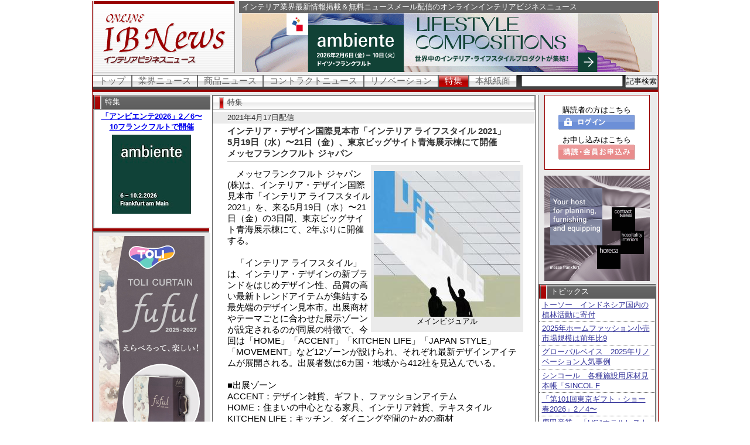

--- FILE ---
content_type: text/html
request_url: https://online.ibnewsnet.com/news/file_n/pr2021/pr210417-01.html
body_size: 20206
content:
<!DOCTYPE HTML PUBLIC "-//W3C//DTD HTML 4.01 Transitional//EN"
            "http://www.w3.org/TR/html4/loose.dtd">
<HTML lang="ja" xmlns:og="http://ogp.me/ns#">

<head>
<!-- Google Tag Manager -->
<script>(function(w,d,s,l,i){w[l]=w[l]||[];w[l].push({'gtm.start':
new Date().getTime(),event:'gtm.js'});var f=d.getElementsByTagName(s)[0],
j=d.createElement(s),dl=l!='dataLayer'?'&l='+l:'';j.async=true;j.src=
'https://www.googletagmanager.com/gtm.js?id='+i+dl;f.parentNode.insertBefore(j,f);
})(window,document,'script','dataLayer','GTM-5GZVL8QG');</script>
<!-- End Google Tag Manager -->

	<meta http-equiv="Content-Type" content="text/html; charset=utf-8" />
	<meta http-equiv="X-UA-Compatible" content="IE=edge" />
	<meta http-equiv="Content-Script-Type" content="text/javascript" />
	<meta http-equiv="Content-Style-Type" content="text/css" />
	<meta name="description" content="インテリア業界の最新情報を掲載、無料ニュースメール配信をおこなうニュースサイト。" />
	<meta name="keywords" content="インテリア,業界紙,新聞,情報紙,情報誌,インテリア業界新聞,ウインドウトリートメント,ホームファッション,雑貨,家具店,経営,カーテン,ビジネス,カーテンショップ,出版,インテリア専門店,内装工事店,オーダーカーテン,カーペット,壁紙,クロス,善明修四,ゼンミョウ,ぜんみょう,リフォーム" />
	<meta property="og:site_name" content="インテリアビジネスニュース">
	<meta property="og:description" content="インテリア業界の最新情報を掲載、無料ニュースメール配信をおこなうニュースサイト。">
	<meta property="og:image" content="/photo2021/pr210417-0101.jpg">
	<meta property="og:url" content="http://online.ibnewsnet.com/news/file_n/pr2021/pr210417-01.html">
	<script language="javascript">AC_FL_RunContent = 0;</script>
	<script src="/AC_RunActiveContent.js" language="javascript"></script>
	<script src="/js/ibnewsnet.js" language="javascript"></script>
	<link href="/css/page.css" rel="Stylesheet" type="text/css" title="css" />
	<link href="/css/weblio.css" rel="Stylesheet" type="text/css" title="css" />
	<link href="/news/login.css" rel="Stylesheet" type="text/css" title="css" />
	<title>2021/04/17　インテリア・デザイン国際見本市「インテリア ライフスタイル 2021」&lt;br&gt;5月19日（水）〜21日（金）、東京ビッグサイト青海展示棟にて開催&lt;br&gt;メッセフランクフルト ジャパン</title>
</head>

<body>
<!-- Google Tag Manager (noscript) -->
<noscript><iframe src="https://www.googletagmanager.com/ns.html?id=GTM-5GZVL8QG"
height="0" width="0" style="display:none;visibility:hidden"></iframe></noscript>
<!-- End Google Tag Manager (noscript) -->


<div id="wrapper">
<div id="header">
<p id="title"><a href="/index.html"><img alt="ONLINE IBNews インテリアビジネスニュース" src="/css/title.png" width="242" height="123"></a></p>
<h1 class="seo">インテリア業界最新情報掲載＆無料ニュースメール配信のオンラインインテリアビジネスニュース</h1>

<!-- banner1 700x100 -->
<p class="banner1"><!-- img alt="" src="" width="700" height="100"><br -->
<a href="https://www.jp.messefrankfurt.com/tokyo/ja/events/consumer-goods-outgoing/Ambiente/visitor.html">
	<img src="/bannar/700x100/ambiente_700x100.gif" width="700" height="100">
</a>
</p>
<!-- / banner1 700x100 -->

<div class="clfx"></div>
</div><!-- /header -->
<div id="tab">
<ul>
	<li><a href="/index.html" class="">トップ</a></li>

	<li><a href="/news/gyindex.html" class="">業界ニュース</a></li>

	<li><a href="/news/syindex.html" class="">商品ニュース</a></li>

	<li><a href="/news/cnindex.html" class="">コントラクトニュース</a></li>

	<li><a href="/news/rvindex.html" class="">リノベーション</a></li>

	<li><a href="/news/prindex.html" class="now">特集</a></li>

	<li><a href="/news/hnindex.html" class="">本紙紙面</a></li>

	<li class="search"><form action="/search/result.php" method="post">
	<input type="text" name="keyword" value="" maxlength="55">
	<input type="submit" value="記事検索">
	</form></li>
</ul>
<div class="clfx"></div>
</div><!-- /tab -->

<div id="document">
<div id="sub1">
<div id="special">
<h2>特集</h2>
<p><iframe src="/special.html?r=697139d51fc31" width="200" height="200"></iframe></p>
</div><!-- /special -->


<!-- banner2 180x180 -->
<p class="banner2"><!-- img alt="" src="" width="180" height="360"><br -->
<a href="https://www.toli.co.jp/product_curtain/fuful/">
	<img src="/bannar/180x360/toli_180x360_fuful.jpg" width="180" height="360">
</a>
</p>
<!-- / banner2 180x360 -->

<div id="accessrank">
<h2>アクセスランキング</h2>
<p>1月21日 23時00分更新</p>
<dl>
<dt>1位:</dt>
<dd><a href="/news/file_n/gy2026/gy260121-01.html" style="color:#333399">トーソー　インドネシア国内の植林活動に寄付</a></dd>
<dt>2位:</dt>
<dd><a href="/news/file_n/cn2026/cn260120-01.html" style="color:#333399">シンコール　各種施設用床材見本帳「SINCOL FLOOR」1／21発行</a></dd>
<dt>3位:</dt>
<dd><a href="/news/file_n/gy2026/gy260119-01.html" style="color:#333399">「第17回インドトレンドフェア東京2026」1／28〜30に開催</a></dd>
<dt>4位:</dt>
<dd><a href="/news/file_n/gy2026/gy260121-02.html" style="color:#333399">2025年ホームファッション小売市場規模は前年比98.7％と減少予測</a></dd>
<dt>5位:</dt>
<dd><a href="/news/file_n/gy2026/gy260117-01.html" style="color:#333399">リリカラ　新見本帳「FD」WEBセミナー2／5〜30に開催</a></dd>
<dt>6位:</dt>
<dd><a href="/news/file_n/gy2026/gy260120-01.html" style="color:#333399">「第101回東京ギフト・ショー春2026」2／4〜6に開催</a></dd>
<dt>7位:</dt>
<dd><a href="/news/file_n/gy2026/gy260120-02.html" style="color:#333399">鹿田産業　「HCJホテルレストランショー」に出展</a></dd>
<dt>8位:</dt>
<dd><a href="/news/file_n/gy2026/gy260117-02.html" style="color:#333399">東リ　CDP気候変動質問書で3年連続「B」スコアを獲得</a></dd>
<dt>9位:</dt>
<dd><a href="/news/file_n/gy2026/gy260114-03.html" style="color:#333399">サンゲツ　CDPの気候変動分野で「B」スコアを取得</a></dd>
<dt>10位:</dt>
<dd><a href="/news/file_n/hn2026/hn260110-06.html" style="color:#333399">【業界トップに聞く】<br> (株)サンゲツ代表取締役　社長執行役員 近藤康正 氏<br>社会課題に着目し高付加価値商品を提供 <br>成長分野として海外事業、空間総合事業を強化</a></dd>
</dl>
<div class="clfx"></div>
</div><!-- /accessrank -->

<div id="qrbox">
<p><a href="/sp" onclick="changeView()"><img src="/css/btn_sp.png"></a></p>
</div>
<div id="about">
<h4>当サイトについて</h4>
<ul>
	<li><a href="/about_site.html">当サイトについて</a></li>
	<li><a href="/about.html">サイト運営社概要</a></li>
	<li><a href="/kiyaku.html">利用規約・免責事項</a></li>
</ul>
</div><!-- end about -->

<div id="group">
<h4>グループサイト</h4>
<ul>
	<li><a href="https://www.ibnewsnet.com/" target="_blank"><img src="/css/bnr_ibn.gif" alt="" width="88" height="31"><span class="sitename">インテリア<br>ビジネスニュース</span></a><br class="clear"></li>
	<li><a href="https://www.curtain-shops.com/" target="_blank"><img src="/css/bnr_curtain_mb.gif" alt="" width="88" height="31"><span class="sitename">カーテン買うならこのお店</span></a><br class="clear"></li>
	<li><a href="https://www.curtain-shops.com/news/" target="_blank"><img src="/css/bnr_trendnews.gif" alt="" width="88" height="31"><span class="sitename">カーテン<br>トレンドニュース</span></a><br class="clear"></li>
</ul>
</div><!-- end group -->
</div><!-- /sub1 -->
<div id="main">
<div id="headline_special">
<h2>特集</h2>
<p class="date">2021年4月17日配信</p>

<h3 id="titleId">インテリア・デザイン国際見本市「インテリア ライフスタイル 2021」<br>5月19日（水）〜21日（金）、東京ビッグサイト青海展示棟にて開催<br>メッセフランクフルト ジャパン</h3>

<div id="kijiId">

<p class="photo">
		<img alt="メインビジュアル" src="/photo2021/pr210417-0101.jpg"><br>
		メインビジュアル<br>
</p><!-- end photo -->




<p>　メッセフランクフルト ジャパン(株)は、インテリア・デザイン国際見本市「インテリア ライフスタイル 2021」を、来る5月19日（水）〜21日（金）の3日間、東京ビッグサイト青海展示棟にて、2年ぶりに開催する。<br />
<br />
　「インテリア ライフスタイル」は、インテリア・デザインの新ブランドをはじめデザイン性、品質の高い最新トレンドアイテムが集結する最先端のデザイン見本市。出展商材やテーマごとに合わせた展示ゾーンが設定されるのが同展の特徴で、今回は「HOME」「ACCENT」「KITCHEN LIFE」「JAPAN STYLE」「MOVEMENT」など12ゾーンが設けられ、それぞれ最新デザインアイテムが展開される。出展者数は6カ国・地域から412社を見込んでいる。<br />
<br />
■出展ゾーン<br />
ACCENT：デザイン雑貨、ギフト、ファッションアイテム<br />
HOME：住まいの中心となる家具、インテリア雑貨、テキスタイル<br />
KITCHEN LIFE：キッチン、ダイニング空間のための商材<br />
EVERYDAY：豊かな暮らしの生活用品<br />
MOVEMENT：トレンドを生み出すデザインブランド<br />
JAPAN STYLE：日本のものづくり、伝統技術<br />
JEWELRY：デザインジュエリー<br />
ETHICAL（新設）：環境、人・社会、地域に配慮した商品<br />
Feel Good Working：気持ちよく働くための提案<br />
NEXT：若手起業家による「商品化された新規ブランド」<br />
TALENTS：新進デザイナーによる「商品化前のプロトタイプ」<br />
FOODIST：ライフスタイルに溶け込む「食」の提案</p>

<div class="clfx"></div>

<p class="photo_l">
		<img alt="会場レイアウト" src="/photo2021/pr210417-0104.jpg"><br>
		会場レイアウト<br>
</p>


<div class="clfx"></div>
<h3>万全な感染予防対策　過去の見本市開催で感染報告なし</h3>

<p class="photo">
		<img alt="会場での検温" src="/photo2021/pr210417-0107.jpg"><br>
		会場での検温<br>
</p>
<p>　なおコロナ禍での2年ぶりの開催となるが、感染症対策は徹底して行う。具体的には業界ガイドライン（(一社)日本展示会協会・東京ビッグサイト）に則った対策の他、主催者対応としてすべての参加者にマスク着用を義務化（入場時に確認）、非接触体温計ですべての入館者に検温の実施（搬入・会期中・搬出まで）、各所に消毒液を設置、人数制限の実施（同時収容人数は2ホール全体で1万人以下）、会場の換気、ソーシャルディスタンスの注意喚起、来場者の事前登録などを行う。<br />
<br />
　ちなみに、メッセフランクフルト ジャパンは2020年の緊急事態宣言以降計7本の見本市を開催したが感染やクラスターが発生したという例はなく、感染予防対策のノウハウがあるため安心して来場できるとしている。</p>

<div class="clfx"></div>
</div><!-- end kijiID -->

<p>
	「インテリアライフスタイル2021」公式サイト<br>
	<a href="http://www.interior-lifestyle.com" style="font-size:medium" target="_blank">http://www.interior-lifestyle.com</a><br>
</p>



<p>
	<a href="http://twitter.com/share" class="twitter-share-button" data03-count="none" data03-via="IBNewsnet" data03-lang="ja">Tweet</a>
	<script type="text/javascript" src="https://platform.twitter.com/widgets.js"></script>
</p>
<p class="navto">
	<a href="/news/prindex.html" style="font-size:medium">特集一覧</a>
</p>
</div><!-- /healine_special -->
<!-- banner5 468x60 -->
<p class="banner5"><!-- img alt="" src="" width="468" height="60"><br -->
<a href="https://www.jp.messefrankfurt.com/tokyo/ja/events/textiles-textile-technologies-outgoing/Heimtextil/visitor.html" id="heim_2026c">
	<img src="/bannar/468x60/heim2026_468x60.jpg" width="468" height="60">
</a>
</p>
<!-- / banner5 468x60 -->

<div id="ibnad">
<h2>インテリアビジネスニュース購読案内</h2>
<p><img alt="" src="/css/ibnews_img01.gif" width="180" height="159" class="float_left">インテリアビジネスニュースは、インテリア専門店動向をはじめとするインテリアビジネスの最前線情報から消費者動向に至るまで、幅広く、深くインテリアビジネスに関する情報を発信しています。<br>
より詳しくインテリア業界を知るための必携の専門新聞です。</p>
<ul>
	<li><a href="http://www.ibnewsnet.com/send/subscription.htm" target="_blank"><img alt="ご購読のお申し込み" src="/css/btn_subscription.gif" width="310" height="45"></a></li>
	<li><a href="http://www.ibnewsnet.com/send/sample.htm" target="_blank"><img alt="サンプル紙ご請求" src="/css/btn_samplereq.gif" width="310" height="35"></a></li>
</ul>
<div class="clfx"></div>
</div><!-- /ibnad -->


<div id="ibngroup">
<h2>IBNewsグループサイト</h2>
<dl>
	<dt><a href="http://www.ibnewsnet.com/" target="_blank">インテリアビジネスニュース</a></dt>
	<dd>月２回発行<br>
	インテリア業界専門新聞</dd>
</dl>
<dl>
	<dt><a href="http://www.curtain-shops.com/" target="_blank">カーテン買うならこのお店</a></dt>
	<dd>カーテンショップ選びの<br>
	総合情報サイト</dd>
</dl>
<dl>
	<dt><a href="https://www.curtain-shops.com/news/" target="_blank">カーテントレンドニュース</a></dt>
	<dd>
		カーテン業界の<br>
		トレンド情報等を発信中！
	</dd>
</dl>
<div class="clfx"></div>
</div><!-- /group -->

<div id="sitelink">
<p>
<a href="/about_site.html">当サイトについて</a> /
<a href="/about.html">サイト運営社概要</a> /
<a href="/kiyaku.html">利用規約・免責事項</a> /
<a href="/privacy.html">個人情報の取扱い</a> /<br>
<a href="/rss_inf.html">RSSについて</a> /
<a href="/policy.html">リンクポリシー</a> /
<a href="/koukoku.html">WEB広告ガイド</a> /
<a href="http://www.ibnewsnet.com/about/publicity.htm" target="_blank">新聞広告ガイド</a> /
<a href="http://www.ibnewsnet.com/send/message.htm" target="_blank">お問い合わせ</a>
</p>
</div><!-- /sitelink -->

<div id="obj">
<p><a href="http://www.adobe.com/go/getflashplayer" target="_blank"><img alt="Get ADOBE FLASH Player" src="/css/160x41_Get_Flash_Player.jpg" width="160" height="41" class="float_left"></a><br>当サイトでは、一部FLASHを使用しております。ADOBE FLASH Player をお持ちでない方は、左バナーをクリックしてダウンロードしてください。<br class="clfx"></p>
</div><!-- / -->

</div><!-- /main -->
<div id="sub2">

<div id="login">
<form method="post" name="to-login" action="/user_login.php">
<p>
	<span>購読者の方はこちら</span><br>
		<input type="submit" value="">
</p>
</form>
<p>
	<span>お申し込みはこちら</span><br>
	<a href="/subscribe.html"><img src="/css/reg1.gif"></a>
</p>
</div><!-- /login -->

<!-- banner3 180x180 -->
<p class="banner3"><!-- img alt="" src="" width="180" height="180"><br -->
<a href="https://www.jp.messefrankfurt.com/tokyo/ja/events/consumer-goods-outgoing/Ambiente/visitor.html">
	<img src="/bannar/180x180/ambiente_180x180.gif" width="180" height="180">
</a>
</p>
<!-- / banner3 180x180 -->


<div id="topics">
<h2>トピックス</h2>
<ul>
<li>
	<a href="/news/file_n/gy2026/gy260121-01.html">
		トーソー　インドネシア国内の植林活動に寄付	</a>
</li>

<li>
	<a href="/news/file_n/gy2026/gy260121-02.html">
		2025年ホームファッション小売市場規模は前年比9	</a>
</li>

<li>
	<a href="/news/file_n/rv2026/rv260121-01.html">
		グローバルベイス　2025年リノベーション人気事例	</a>
</li>

<li>
	<a href="/news/file_n/cn2026/cn260120-01.html">
		シンコール　各種施設用床材見本帳「SINCOL F	</a>
</li>

<li>
	<a href="/news/file_n/gy2026/gy260120-01.html">
		「第101回東京ギフト・ショー春2026」2／4〜	</a>
</li>

<li>
	<a href="/news/file_n/gy2026/gy260120-02.html">
		鹿田産業　「HCJホテルレストランショー」に出展	</a>
</li>

<li>
	<a href="/news/file_n/gy2026/gy260119-01.html">
		「第17回インドトレンドフェア東京2026」1／2	</a>
</li>

<li>
	<a href="/news/file_n/gy2026/gy260117-01.html">
		リリカラ　新見本帳「FD」WEBセミナー2／5〜3	</a>
</li>

<li>
	<a href="/news/file_n/gy2026/gy260117-02.html">
		東リ　CDP気候変動質問書で3年連続「B」スコアを	</a>
</li>

<li>
	<a href="/news/file_n/gy2026/gy260115-02.html">
		ウォールボンド　「新春キャンペーン」1／19〜3／	</a>
</li>

</ul>
</div><!-- /topics -->


<!-- banner4 180x50 -->
<p class="banner4"><!-- img alt="" src="" width="180" height="50"><br -->
<a href="https://www.yayoikagaku.co.jp/">
	<img src="/bannar/180x50/yayoi_180x50.gif" width="180" height="50">
</a>
</p>
<p class="banner4"><!-- img alt="" src="" width="180" height="50"><br -->
<a href="https://intl-linkage.co.jp/dm/domotex/">
	<img src="/bannar/180x50/domotex_180x50.jpg" width="180" height="50">
</a>
</p>
<p class="banner4"><!-- img alt="" src="" width="180" height="50"><br -->
<a href="https://www.kawashimaselkon.co.jp/">
	<img src="/bannar/180x50/kawashima_180x50.gif" width="180" height="50">
</a>
</p>
<p class="banner4"><!-- img alt="" src="" width="180" height="50"><br -->
<a href="https://lin.ee/VBY2oz2">
	<img src="/bannar/180x50/ibnews_line_180x50.jpg" width="180" height="50">
</a>
</p>
<p class="banner4"><!-- img alt="" src="" width="180" height="50"><br -->
<a href="https://yappli.plus/tolipro_hp">
	<img src="/bannar/180x50/toli_180x50.jpg" width="180" height="50">
</a>
</p>
<!-- banner4 180x50 -->


<div class="ibnblock">
<h2>IBNからのご案内</h2>
<dl>
	<dt><a href="/ibn_mail_kanri.php">■IBNニュースメールのお申し込み</a></dt>
	<dd>業界最新ニュースを配信(無料)</dd>
</dl>
<dl>
	<dt><a href="/release.html">■ニュースリリースの投稿</a></dt>
	<dd>貴社の最新情報をご投稿下さい</dd>
</dl>
<dl>
	<dt><a href="/koukoku.html">■WEB広告の掲載</a></dt>
	<dd>広告仕様、及び料金ついて</dd>
</dl>
</div><!-- /ibnblock -->

<div class="ibnblock">
<h2>業務情報</h2>
<dl>
	<dt><a href="/link.html">■リンク集</a></dt>
</dl>
</div><!-- /ibnblock -->

<div class="ibnblock">
<p><a href="/ibn_mail_kanri.php"><img alt="IBN NewsMail 業界最新情報を無料でメール配信" src="/css/mail_news_logo.gif" width="200" height="70"></a><br>
業界最新情報を無料でメール配信いたします。お申し込みは<a href="/ibn_mail_kanri.php">こちら</a></p>
</div><!-- /ibnblock -->


</div><!-- /sub2 -->
<div class="clfx"></div>
</div><!-- /document -->

<div id="footer">
<p>当サイト掲載の記事、写真、イラスト等の無断掲載を禁じます<br>
当サイトに関するお問い合わせはinfo@ibnewsnet.comまでお願いいたします<br>
(c)有限会社インテリア情報企画</p>
<p class="seo">インテリア業界最新情報掲載＆無料ニュースメール配信のオンラインインテリアビジネスニュース</p>
</div><!-- /footer -->

<!-- over_ray -->

<!-- Google tag (gtag.js) -->
<script async src="https://www.googletagmanager.com/gtag/js?id=UA-15057176-1"></script>
<script>
  window.dataLayer = window.dataLayer || [];
  function gtag(){dataLayer.push(arguments);}
  gtag('js', new Date());

  gtag('config', 'UA-15057176-1');
  gtag('config', 'G-52EZZ1G35X');
</script>

</div><!-- /wrapper -->
</body>
</html>


--- FILE ---
content_type: text/html
request_url: https://online.ibnewsnet.com/echo_url.php?host=online.ibnewsnet.com&path=%2Fnews%2Ffile_n%2Fpr2021%2Fpr210417-01.html
body_size: 77
content:
http%3A%2F%2Fonline.ibnewsnet.com%2Fnews%2Ffile_n%2Fpr2021%2Fpr210417-01.html

--- FILE ---
content_type: text/css
request_url: https://online.ibnewsnet.com/css/special.css
body_size: 711
content:
*
{
	margin: 0px;
	padding: 0px;
}

body
{
	font-family: arial,helvetica,hirakakupron-w3,osaka,"ms pgothic",sans-serif;
	width: 195px;
	background-color: #ffffff;
}

.clear, .clfx
{
	clear: both;
}
.float_right
{
	float: right;
}
.float_left
{
	float: left;
}

a img
{
	border: 0px;
}



/*** wrapper ***/
#wrapper
{
	margin-right: auto;
	margin-left: auto;
	width: 195px;
	background-color: #ffffff;
}


h1
{
	padding-top: 2px;
	padding-right: 5px;
	padding-bottom: 2px;
	padding-left: 5px;
	font-weight: bold;
	font-size: small;
}
p
{
	padding-top: 2px;
	padding-right: 5px;
	padding-bottom: 2px;
	padding-left: 5px;
	line-height: 120%;
	font-size: small;
}
.photo
{
	text-align: center;
	font-size: small;
}
